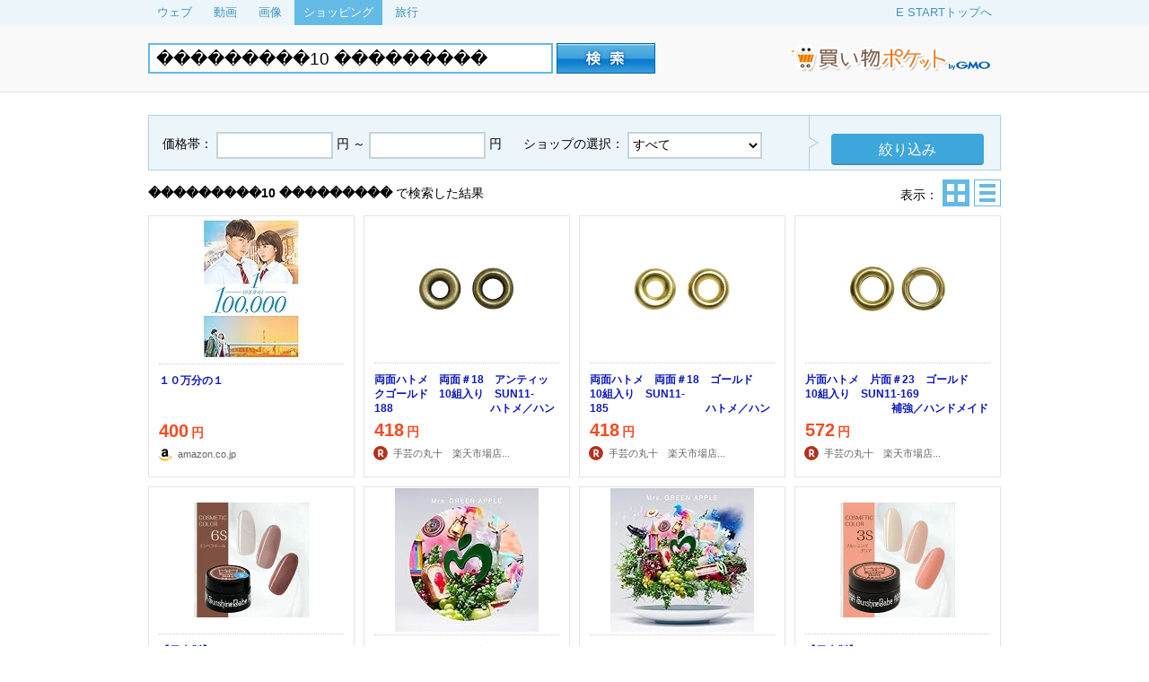

--- FILE ---
content_type: text/html; charset=UTF-8
request_url: https://start.jword.jp/shopping/search?act=goods&q=%EF%BF%BD%EF%BF%BD%EF%BF%BD%EF%BF%BD%EF%BF%BD%EF%BF%BD%EF%BF%BD%EF%BF%BD%EF%BF%BD10%20%EF%BF%BD%EF%BF%BD%EF%BF%BD%EF%BF%BD%EF%BF%BD%EF%BF%BD%EF%BF%BD%EF%BF%BD%EF%BF%BD
body_size: 11860
content:
<!DOCTYPE html>
<html lang="ja">
<head >
    <!-- Google Tag Manager -->
    <script>(function(w,d,s,l,i){w[l]=w[l]||[];w[l].push({'gtm.start':
    new Date().getTime(),event:'gtm.js'});var f=d.getElementsByTagName(s)[0],
    j=d.createElement(s),dl=l!='dataLayer'?'&l='+l:'';j.async=true;j.src=
    'https://www.googletagmanager.com/gtm.js?id='+i+dl;f.parentNode.insertBefore(j,f);
    })(window,document,'script','dataLayer','GTM-TZQTBC');</script>
    <!-- End Google Tag Manager -->
    <link rel="manifest" href="/manifest.json">
    <meta http-equiv="Content-Type" content="text/html; charset=utf-8"/>
    <meta name="viewport" content="width=device-width,initial-scale=1.0,minimum-scale=1.0,user-scalable=no">
    <meta charset="UTF-8"/>
    <meta name="copyright" content="Copyright&copy; GMO INSIGHT Inc. All Rights Reserved.">
    <meta name="author" content="GMO INSIGHT Inc.">
    <meta name="description" content="E START サーチ。ウェブ検索、ショッピング検索、画像検索、動画検索などの機能をご利用ください。"/>
    <meta name="keywords" content="インターネット,ウェブ,検索,サーチ,スタートページ,ホームページ,ニュース,人気サイト,よく見るサイト,デスクトップバー,GMO,start,e start,スタート,リンク,ショッピング,amazon,楽天市場,Yahoo!ショッピング"/>
    <meta name='impact-site-verification' value='713cb06e-9aaf-4c99-bfc1-5fc6322827a2'>
    <title>���������10 ��������� - E START検索</title>
        <link href="/_new/_css/jwsearch.css?ver=1769410148" rel="stylesheet" type="text/css"/>
    <link href="/_new/_css/shopping.css?ver=1769410148" rel="stylesheet" type="text/css"/>

    <link rel="preload" href="https://cdn-start.jword.jp/_img/favicon_sprite.png?20260120112844" as="image">
    <style>
    :root {
        --img-favicon-sprite: url("https://cdn-start.jword.jp/_img/favicon_sprite.png?20260120112844");
    }
    </style>
    <script src="https://one.adingo.jp/tag/estart/251cbe58-9d2f-483b-a8ad-715e312e9c35.js"></script>
    <script async src="https://pagead2.googlesyndication.com/pagead/js/adsbygoogle.js?client=ca-pub-5291470650388609"
        crossorigin="anonymous"></script>
</head>
<body>
<div id="search_tabs_area">
    <div class="search_tabs">
        <a href="https://jwsearch.jword.jp/search?act=web&q=%EF%BF%BD%EF%BF%BD%EF%BF%BD%EF%BF%BD%EF%BF%BD%EF%BF%BD%EF%BF%BD%EF%BF%BD%EF%BF%BD10+%EF%BF%BD%EF%BF%BD%EF%BF%BD%EF%BF%BD%EF%BF%BD%EF%BF%BD%EF%BF%BD%EF%BF%BD%EF%BF%BD&pvs=&inec=utf-8">ウェブ</a>
        <a href="/movie/search/?q=%EF%BF%BD%EF%BF%BD%EF%BF%BD%EF%BF%BD%EF%BF%BD%EF%BF%BD%EF%BF%BD%EF%BF%BD%EF%BF%BD10+%EF%BF%BD%EF%BF%BD%EF%BF%BD%EF%BF%BD%EF%BF%BD%EF%BF%BD%EF%BF%BD%EF%BF%BD%EF%BF%BD&pvs=&inec=utf-8">動画</a>
        <a href="https://jwsearch.jword.jp/search?act=image&q=%EF%BF%BD%EF%BF%BD%EF%BF%BD%EF%BF%BD%EF%BF%BD%EF%BF%BD%EF%BF%BD%EF%BF%BD%EF%BF%BD10+%EF%BF%BD%EF%BF%BD%EF%BF%BD%EF%BF%BD%EF%BF%BD%EF%BF%BD%EF%BF%BD%EF%BF%BD%EF%BF%BD&pvs=&inec=utf-8">画像</a>
        <span>ショッピング</span>
        <a href="/travel/search?act=travel&q=%EF%BF%BD%EF%BF%BD%EF%BF%BD%EF%BF%BD%EF%BF%BD%EF%BF%BD%EF%BF%BD%EF%BF%BD%EF%BF%BD10+%EF%BF%BD%EF%BF%BD%EF%BF%BD%EF%BF%BD%EF%BF%BD%EF%BF%BD%EF%BF%BD%EF%BF%BD%EF%BF%BD&pvs=&inec=utf-8">旅行</a>
        <a href="/" class="top_link">E STARTトップへ</a>
    </div>
</div>


<div id="search_form_wrapper">
    <div class="search_form">
        <form action="/shopping/search" onsubmit="return doSearch();" name="topsearchform">
            <table cellspacing="0" cellpadding="0" border="0" width="100%">
                <tr>
                    <td>
                        <input name="q" type="text" maxlength="2048" size="38" value="���������10 ���������"
                               autocomplete="off" id="jwdKeyword" class="input_box"/>
                        <input type="submit" value="検索" class="jwdSubmit"/>
                        <input type="hidden" id="search_type" value="0" name="search_type"/>
                        <input type="hidden" id="act" value="goods" name="act"/>
                        <input type="hidden" name="inec" value="utf-8"/>
                        <div id="search_suggest" class="cover"></div>
                        <input type="hidden" id="search_text2" name="search_text2"
                               value="���������10 ���������"/>
                        <a href="https://kaipoke.jp/?fr=estart " target="_blank"><img src="https://cdn-start.jword.jp/_new/_img/kaipoke.png?20260120112844"
                                                                                      style="border:none;vertical-align:middle;padding-left: 130px;width:24%"/></a>
                    </td>
                </tr>
            </table>

            <input type="hidden" name="pvs" value=""/>
        </form>
    </div>
</div>
<div class="shop_wrapper">

    <div class="search_narrow">
    <form method="get" action="/shopping/search" name="form1">
        <input type="hidden" name="act" value="goods"/>
        <input type="hidden" name="q" value="���������10 ���������"/>

        <div class="price_select">
            <span class="title">価格帯：</span>
            <input type="text" name="min_price" value="" id="min_price"/> 円 ～
            <input type="text" name="max_price" value="" id="max_price"/> 円
        </div>


        <div class="shop_select">
            <span class="title">ショップの選択：</span>
            <select name="shop" id="shop_selected" onchange="return formsubmit();" style="width:150px;">
                <option value="all"                     selected="selected"
                                    >すべて
                </option>
                <option value="aj"                 >Amazon.co.jp
                </option>
                <option value="ysj"                 >Yahoo!ショッピング
                </option>
                <option value="r"                 >楽天市場
                </option>
            </select>
        </div>
        <div class="submit_btn">
            <input type="submit" name="Submit" value="絞り込み"/>
        </div>

    </form>
    <script>
        function formsubmit() {
            document.form1.submit();
        }
    </script>

</div>
<!--search_narrow-->


    <div class="view_type">
        <p class="resultstats"><b>���������10 ���������</b>&nbsp;で検索した結果</p>
        <div class="view_type_btn">
            <span class="title">表示：</span>
            <a href="/shopping/search?q=%EF%BF%BD%EF%BF%BD%EF%BF%BD%EF%BF%BD%EF%BF%BD%EF%BF%BD%EF%BF%BD%EF%BF%BD%EF%BF%BD10+%EF%BF%BD%EF%BF%BD%EF%BF%BD%EF%BF%BD%EF%BF%BD%EF%BF%BD%EF%BF%BD%EF%BF%BD%EF%BF%BD&act=goods&layout=A&min_price=&max_price=&shop=all"
               class="view_catalog_active"></a>
            <a href="/shopping/search?q=%EF%BF%BD%EF%BF%BD%EF%BF%BD%EF%BF%BD%EF%BF%BD%EF%BF%BD%EF%BF%BD%EF%BF%BD%EF%BF%BD10+%EF%BF%BD%EF%BF%BD%EF%BF%BD%EF%BF%BD%EF%BF%BD%EF%BF%BD%EF%BF%BD%EF%BF%BD%EF%BF%BD&act=goods&layout=B&min_price=&max_price=&shop=all"
               class="view_list"></a>
        </div>
    </div>

    <div id="layout_A">
        <div id="results">
            <div class="result" id="result0">
    <a href="http://start-api.jword.jp/redirect.php?url=aHR0cHM6Ly93d3cuYW1hem9uLmNvLmpwL2RwL0IwOTNaOFhYTUw%2FdGFnPWp3b3JkMDItZWNhc3Npc3RiYXJwYy0yMiZsaW5rQ29kZT1vc2kmdGg9MSZwc2M9MQ%3D%3D&chsm=bee17ce502d4d72cc464b795faa225904bb12a84a59267bf4963ea5d3315fc64bf269c815082bac3de084bdd84c6c7b6d64a4c62cd4fe47067124c9b551c59fc" class="clk" target="_blank">

        <div class="image"><!-- <img src="https://m.media-amazon.com/images/I/41nhdkEHdKS._SL75_.jpg" border="0"/> -->
                            <img src="https://m.media-amazon.com/images/I/41nhdkEHdKS._SL160_.jpg" border="0"/>
            
        </div>

        <div class="detail">
            <div class="name">
                １０万分の１            </div>
            <div class="price"><span>400</span>円</div>
            <div class="aj">
                                                            amazon.co.jp
                                    
            </div>
        </div>

    </a>
</div>
<div class="result" id="result1">
    <a href="http://start-api.jword.jp/redirect.php?url=[base64]%3D&chsm=78ab2725f5c99d3fc9e589989f1868321a78594586d815300ab6fbc61611e26928f21c616b308f0faa78d033f4acac5a2d898257c6fd00cab08eacee2005a2e0" class="clk" target="_blank">

        <div class="image"><!-- <img src="https://thumbnail.image.rakuten.co.jp/@0_mall/maru--jyu/cabinet/03301454/08811676/08811677/imgrc0102474287.jpg?_ex=64x64" border="0"/> -->
                            <img src="https://thumbnail.image.rakuten.co.jp/@0_mall/maru--jyu/cabinet/03301454/08811676/08811677/imgrc0102474287.jpg?_ex=128x128" border="0"/>
            
        </div>

        <div class="detail">
            <div class="name">
                両面ハトメ　両面＃18　アンティックゴールド　10組入り　SUN11-188　　　　　　　　　ハトメ／ハンドメイド／手作り／手芸／【SUN商品】            </div>
            <div class="price"><span>418</span>円</div>
            <div class="r">
                                                                                        手芸の丸十　楽天市場店...
                                                            
            </div>
        </div>

    </a>
</div>
<div class="result" id="result2">
    <a href="http://start-api.jword.jp/redirect.php?url=[base64]%3D&chsm=ba79d3b334336333a3ecd595da95e81c94f07d41e24ef7b7ed6b19d83dffa8c90481572c49ac34c61b6dc8934ed3912077cee6fad5874300d1f6998bb60fa49b" class="clk" target="_blank">

        <div class="image"><!-- <img src="https://thumbnail.image.rakuten.co.jp/@0_mall/maru--jyu/cabinet/03301454/08811676/08811677/imgrc0102474290.jpg?_ex=64x64" border="0"/> -->
                            <img src="https://thumbnail.image.rakuten.co.jp/@0_mall/maru--jyu/cabinet/03301454/08811676/08811677/imgrc0102474290.jpg?_ex=128x128" border="0"/>
            
        </div>

        <div class="detail">
            <div class="name">
                両面ハトメ　両面＃18　ゴールド　10組入り　SUN11-185　　　　　　　　　ハトメ／ハンドメイド／手作り／手芸／【SUN商品】            </div>
            <div class="price"><span>418</span>円</div>
            <div class="r">
                                                                                        手芸の丸十　楽天市場店...
                                                            
            </div>
        </div>

    </a>
</div>
<div class="result" id="result3">
    <a href="http://start-api.jword.jp/redirect.php?url=[base64]%3D&chsm=8b46b916f7f50b3ba5a3953d5b986f1a124e95fcfdb4a9426172f73f7a3f267c52ce9b63965906554fa27384f54a5da09b08c578d7310e76443ffe16bda38ad9" class="clk" target="_blank">

        <div class="image"><!-- <img src="https://thumbnail.image.rakuten.co.jp/@0_mall/maru--jyu/cabinet/03301454/08811676/08811677/imgrc0102473267.jpg?_ex=64x64" border="0"/> -->
                            <img src="https://thumbnail.image.rakuten.co.jp/@0_mall/maru--jyu/cabinet/03301454/08811676/08811677/imgrc0102473267.jpg?_ex=128x128" border="0"/>
            
        </div>

        <div class="detail">
            <div class="name">
                片面ハトメ　片面＃23　ゴールド　10組入り　SUN11-169 　　　　　　　　補強／ハンドメイド／手作り／手芸／【SUN商品】            </div>
            <div class="price"><span>572</span>円</div>
            <div class="r">
                                                                                        手芸の丸十　楽天市場店...
                                                            
            </div>
        </div>

    </a>
</div>
<div class="result" id="result4">
    <a href="http://start-api.jword.jp/redirect.php?url=[base64]%3D%3D&chsm=2abed052ae3e3765d03cdcf9b662b49ee90e43421c90e10d4147c6efac7fafa5c71936a426c7294172714aa34b4ba1e178da45bb6d7bea640512384f646594a1" class="clk" target="_blank">

        <div class="image"><!-- <img src="https://thumbnail.image.rakuten.co.jp/@0_mall/sunshinebabe/cabinet/gelnail/cc/sb_gel-6s_27.jpg?_ex=64x64" border="0"/> -->
                            <img src="https://thumbnail.image.rakuten.co.jp/@0_mall/sunshinebabe/cabinet/gelnail/cc/sb_gel-6s_27.jpg?_ex=128x128" border="0"/>
            
        </div>

        <div class="detail">
            <div class="name">
                【日本製】SunshineBabe コスメティックカラー　　[ 6S エンペラドール 2.7g ] プロの方にも愛用される、シアーカラーのジェルネイル。　　　　　　　　【拭き取り不要】LED 10秒／UV(36W) 30秒対応。            </div>
            <div class="price"><span>1,613</span>円</div>
            <div class="r">
                                                                                        ネイルショップ GG...
                                                            
            </div>
        </div>

    </a>
</div>
<div class="result" id="result5">
    <a href="http://start-api.jword.jp/redirect.php?url=aHR0cHM6Ly93d3cuYW1hem9uLmNvLmpwL2RwL0IwRFdYU1A1TFM%2FdGFnPWp3b3JkMDItZWNhc3Npc3RiYXJwYy0yMiZsaW5rQ29kZT1vc2kmdGg9MSZwc2M9MQ%3D%3D&chsm=3709951ec3e2720f7240942343df843be4193a0d8d3e1ac60cafa120ea13e19b4ed2c49f087cad78e322d0c693b91c6502a71840d27043f1001c3ede65e51981" class="clk" target="_blank">

        <div class="image"><!-- <img src="https://m.media-amazon.com/images/I/51cfdPqNqbL._SL75_.jpg" border="0"/> -->
                            <img src="https://m.media-amazon.com/images/I/51cfdPqNqbL._SL160_.jpg" border="0"/>
            
        </div>

        <div class="detail">
            <div class="name">
                10 (MAGICAL PRICE盤)            </div>
            <div class="price"><span>1,980</span>円</div>
            <div class="aj">
                                                                                        Amazon.co.jp
                                                            
            </div>
        </div>

    </a>
</div>
<div class="result" id="result6">
    <a href="http://start-api.jword.jp/redirect.php?url=aHR0cHM6Ly93d3cuYW1hem9uLmNvLmpwL2RwL0IwRkc2V0RDWlA%2FdGFnPWp3b3JkMDItZWNhc3Npc3RiYXJwYy0yMiZsaW5rQ29kZT1vc2kmdGg9MSZwc2M9MQ%3D%3D&chsm=ecb5e93e778d7a2a5fb93c69bdd420ddde5a0480b1dd71fbe7b62760e91e1b95fc5ffe2ae6c838a8c8d9626294155a73dbdef79504a48c75a54ca7770a0ac9fa" class="clk" target="_blank">

        <div class="image"><!-- <img src="https://m.media-amazon.com/images/I/51Lz5L1BRNL._SL75_.jpg" border="0"/> -->
                            <img src="https://m.media-amazon.com/images/I/51Lz5L1BRNL._SL160_.jpg" border="0"/>
            
        </div>

        <div class="detail">
            <div class="name">
                10            </div>
            <div class="price"><span>2,200</span>円</div>
            <div class="aj">
                                                            amazon.co.jp
                                    
            </div>
        </div>

    </a>
</div>
<div class="result" id="result7">
    <a href="http://start-api.jword.jp/redirect.php?url=[base64]%3D%3D&chsm=cb26e0b97acc62a9806adaff51484d7cff5f0db3a108421b2a512aeaacef5cb66afcdf9d065910e364045e34f9cd53a408b53d7a3d2c2b3ea87d793b230e526c" class="clk" target="_blank">

        <div class="image"><!-- <img src="https://thumbnail.image.rakuten.co.jp/@0_mall/sunshinebabe/cabinet/gelnail/cc/sb_gel-3s.jpg?_ex=64x64" border="0"/> -->
                            <img src="https://thumbnail.image.rakuten.co.jp/@0_mall/sunshinebabe/cabinet/gelnail/cc/sb_gel-3s.jpg?_ex=128x128" border="0"/>
            
        </div>

        <div class="detail">
            <div class="name">
                【日本製】SunshineBabe コスメティックカラー　　[ 3S ブルーミングダリア 4g ] プロの方にも愛用される、シアーカラーのジェルネイル。　　　　　　　　【拭き取り不要】LED 10秒／UV(36W) 30秒対応。            </div>
            <div class="price"><span>2,200</span>円</div>
            <div class="r">
                                                                                        ネイルショップ GG...
                                                            
            </div>
        </div>

    </a>
</div>
<div class="result" id="result8">
    <a href="http://start-api.jword.jp/redirect.php?url=[base64]%3D&chsm=a6e0ec1472608eb5b37709d4080274866ffeaa1c345f985a491992203c289fe03dae21b09fe0ba55b16925aeaeb4bd11206d0b3087c938fc949b3e16c070ccca" class="clk" target="_blank">

        <div class="image"><!-- <img src="https://thumbnail.image.rakuten.co.jp/@0_mall/kyoto-foryou/cabinet/biiino/item/main-image/20251214144542_1.jpg?_ex=64x64" border="0"/> -->
                            <img src="https://thumbnail.image.rakuten.co.jp/@0_mall/kyoto-foryou/cabinet/biiino/item/main-image/20251214144542_1.jpg?_ex=128x128" border="0"/>
            
        </div>

        <div class="detail">
            <div class="name">
                【コストコ】花王ハミング フレア サボンデサボンの香り 2800ml 超特大　柔軟剤　　　　　　　　　詰替 つめかえ用　ホワイト FLAIR Savon ダイヤモンドアロマ製法 衣料用 洗たく 63238            </div>
            <div class="price"><span>2,300</span>円</div>
            <div class="r">
                                                                                        業務用消耗品通販ショップものやす...
                                                            
            </div>
        </div>

    </a>
</div>
<div class="result" id="result9">
    <a href="http://start-api.jword.jp/redirect.php?url=[base64]%3D%3D&chsm=e49a21cf3b666344fd2d6506a9d624f975cfa5bd23e8eea5f605e35a399310e68ee58f131342738ff3bc7ade6f50eac0ed8cb9fc8bed606b618fb012697c26f2" class="clk" target="_blank">

        <div class="image"><!-- <img src="https://thumbnail.image.rakuten.co.jp/@0_mall/bfl-fine/cabinet/a4987824/080-011-000.jpg?_ex=64x64" border="0"/> -->
                            <img src="https://thumbnail.image.rakuten.co.jp/@0_mall/bfl-fine/cabinet/a4987824/080-011-000.jpg?_ex=128x128" border="0"/>
            
        </div>

        <div class="detail">
            <div class="name">
                リンナイ　串焼　汁受皿 　RGK-62D用　　　　　　　　　品番：080-011-000            </div>
            <div class="price"><span>2,567</span>円</div>
            <div class="r">
                                                                                        ベストフォーライフ Fine...
                                                            
            </div>
        </div>

    </a>
</div>
<div class="result" id="result10">
    <a href="http://start-api.jword.jp/redirect.php?url=aHR0cHM6Ly93d3cuYW1hem9uLmNvLmpwL2RwL0IwRFdYUzhLSjc%2FdGFnPWp3b3JkMDItZWNhc3Npc3RiYXJwYy0yMiZsaW5rQ29kZT1vc2kmdGg9MSZwc2M9MQ%3D%3D&chsm=86a36ae49b7c5a4844d5a67d728cf4327b6489dbaa1a9c0cca40c321352d5d98619b9bd37f1f5371c6952ce7b4681f25de338e14aefb148be102c5e2c61f3afc" class="clk" target="_blank">

        <div class="image"><!-- <img src="https://m.media-amazon.com/images/I/61EHLB7zYLL._SL75_.jpg" border="0"/> -->
                            <img src="https://m.media-amazon.com/images/I/61EHLB7zYLL._SL160_.jpg" border="0"/>
            
        </div>

        <div class="detail">
            <div class="name">
                【Amazon.co.jp限定】10 (通常盤)(特典:アクリルコースター付)            </div>
            <div class="price"><span>2,711</span>円</div>
            <div class="aj">
                                                                                        ﻿Amazonアウトレット...
                                                            
            </div>
        </div>

    </a>
</div>
<div class="result" id="result11">
    <a href="http://start-api.jword.jp/redirect.php?url=aHR0cHM6Ly93d3cuYW1hem9uLmNvLmpwL2RwL0IwRFdYWUpGWFo%2FdGFnPWp3b3JkMDItZWNhc3Npc3RiYXJwYy0yMiZsaW5rQ29kZT1vc2kmdGg9MSZwc2M9MQ%3D%3D&chsm=bded93e37f9bc28465b3977e963b1e841118191c9bfddac5d5e5de61f254f52618b8d982e55b7c87bec082cdfbea1013030ffceaa03ebdeeacd873f764311e48" class="clk" target="_blank">

        <div class="image"><!-- <img src="https://m.media-amazon.com/images/I/61EHLB7zYLL._SL75_.jpg" border="0"/> -->
                            <img src="https://m.media-amazon.com/images/I/61EHLB7zYLL._SL160_.jpg" border="0"/>
            
        </div>

        <div class="detail">
            <div class="name">
                10 (通常盤)            </div>
            <div class="price"><span>3,000</span>円</div>
            <div class="aj">
                                                                                        Amazon.co.jp
                                                            
            </div>
        </div>

    </a>
</div>
<div class="result" id="result12">
    <a href="http://start-api.jword.jp/redirect.php?url=aHR0cHM6Ly93d3cuYW1hem9uLmNvLmpwL2RwL0IwRFdYV1RHQjg%2FdGFnPWp3b3JkMDItZWNhc3Npc3RiYXJwYy0yMiZsaW5rQ29kZT1vc2kmdGg9MSZwc2M9MQ%3D%3D&chsm=1e12771b523ed875d731ca524669a00ad7d64ed842adc9339079326e7c96ee8541caaa9112df2431fcc2668951bebb50683d6b2fd5cc4460e5623b90c6446b65" class="clk" target="_blank">

        <div class="image"><!-- <img src="https://m.media-amazon.com/images/I/61EHLB7zYLL._SL75_.jpg" border="0"/> -->
                            <img src="https://m.media-amazon.com/images/I/61EHLB7zYLL._SL160_.jpg" border="0"/>
            
        </div>

        <div class="detail">
            <div class="name">
                10 (初回限定盤)(DVD付)            </div>
            <div class="price"><span>3,129</span>円</div>
            <div class="aj">
                                                                                        Amazon.co.jp
                                                            
            </div>
        </div>

    </a>
</div>
<div class="result" id="result13">
    <a href="http://start-api.jword.jp/redirect.php?url=aHR0cHM6Ly93d3cuYW1hem9uLmNvLmpwL2RwL0IwRFdYUzY4M0s%2FdGFnPWp3b3JkMDItZWNhc3Npc3RiYXJwYy0yMiZsaW5rQ29kZT1vc2kmdGg9MSZwc2M9MQ%3D%3D&chsm=161fdcf620ea5a0920a5c55ce676c7c84129d12aae68b3698cb500f1e91217c78f6df77bb956372edc0354d961f58df19cc5add95e36a880510fc834ba9a008d" class="clk" target="_blank">

        <div class="image"><!-- <img src="https://m.media-amazon.com/images/I/61EHLB7zYLL._SL75_.jpg" border="0"/> -->
                            <img src="https://m.media-amazon.com/images/I/61EHLB7zYLL._SL160_.jpg" border="0"/>
            
        </div>

        <div class="detail">
            <div class="name">
                10 (初回限定盤)(Blu-Ray付)            </div>
            <div class="price"><span>3,380</span>円</div>
            <div class="aj">
                                                                                        Amazon.co.jp
                                                            
            </div>
        </div>

    </a>
</div>
<div class="result" id="result14">
    <a href="http://start-api.jword.jp/redirect.php?url=[base64]%3D&chsm=8730664efda6f1648c62198421988399e67b14a03f4af076ef84aad8a67e655338bdb1e5798cac2c58bf2938ec6a9e2f66d6ae5bcf87244a908dbca4e234c167" class="clk" target="_blank">

        <div class="image"><!-- <img src="https://thumbnail.image.rakuten.co.jp/@0_mall/kyoto-foryou/cabinet/biiino/item/main-image/20251214145346_1.jpg?_ex=64x64" border="0"/> -->
                            <img src="https://thumbnail.image.rakuten.co.jp/@0_mall/kyoto-foryou/cabinet/biiino/item/main-image/20251214145346_1.jpg?_ex=128x128" border="0"/>
            
        </div>

        <div class="detail">
            <div class="name">
                【3個】花王ハミング フレア サボンデサボンの香り 2800ml 　280回　超特大　柔軟剤　　　　　　　　　詰替 つめかえ用　ホワイト FLAIR Savon ダイヤモンドアロマ製法 衣料用 洗たく 63238            </div>
            <div class="price"><span>5,380</span>円</div>
            <div class="r">
                                                                                        業務用消耗品通販ショップものやす...
                                                            
            </div>
        </div>

    </a>
</div>
<div class="result" id="result15">
    <a href="http://start-api.jword.jp/redirect.php?url=[base64]&chsm=dc9b7d5ff2c40f54d655d306ee4d8bd8ac2d7ba4ce4f0bd0428b2f1f3a33a3f9f5203c7ed2dd2fd7564a3db2893112d6c9c9fb15a46bf636be94dbb342c82cac" class="clk" target="_blank">

        <div class="image"><!-- <img src="https://thumbnail.image.rakuten.co.jp/@0_mall/dagasi/cabinet/06425981/imgrc0090997357.jpg?_ex=64x64" border="0"/> -->
                            <img src="https://thumbnail.image.rakuten.co.jp/@0_mall/dagasi/cabinet/06425981/imgrc0090997357.jpg?_ex=128x128" border="0"/>
            
        </div>

        <div class="detail">
            <div class="name">
                【送料無料】ギンビス［箱入り］たべっ子水族館 50g（10個×6入）　　　　　　　　　｛お菓子　おやつ　幼稚園　保育園　こども園　小学校　運動会　景品ビスケット　クッキー｝            </div>
            <div class="price"><span>8,900</span>円</div>
            <div class="r">
                                                                                        駄菓子ワールド...
                                                            
            </div>
        </div>

    </a>
</div>
<div class="result" id="result16">
    <a href="http://start-api.jword.jp/redirect.php?url=[base64]%3D&chsm=ad38b7a50f8fbb528102955e5de6e1e54f2d327e0e6cd337c343c297eab4c1c0ccbe4de3395455261912a8c8748cdd452ba51088c824f51d7d4cc7f5140451d5" class="clk" target="_blank">

        <div class="image"><!-- <img src="https://thumbnail.image.rakuten.co.jp/@0_mall/daiyu8/cabinet/images111/4972910406783_1.jpg?_ex=64x64" border="0"/> -->
                            <img src="https://thumbnail.image.rakuten.co.jp/@0_mall/daiyu8/cabinet/images111/4972910406783_1.jpg?_ex=128x128" border="0"/>
            
        </div>

        <div class="detail">
            <div class="name">
                カンペハピオ ペンキ 塗料 油性 つやあり シリコン樹脂 多用途 超速乾 さび止め剤入り トップガード 白 7L 油性塗料 　　　　　　　　            </div>
            <div class="price"><span>11,207</span>円</div>
            <div class="r">
                                                                                        ダイユーエイト楽天市場店...
                                                            
            </div>
        </div>

    </a>
</div>
<br clear="all">
<div class="ads_area">
    <div class="ss">
                                            <script src="https://extsearch.yahoo.co.jp/js/rusk.min.js" charset="utf-8"></script>
            <script type="text/javascript">
                YAHOO.JP.srch.rusk.onLoad(function (rusk) {
                    rusk.setParams({
                        cookieName: 'yahoo_ss',
                                                setUrl: 'https://extsearch.yahoo.co.jp/rusk?j=[base64]&via=proxy&s=1&init=1&nyj=1',
                                                                        });
                });
            </script>
            </div>
</div>
        </div>
    </div>


</div>
<div id="search_form_wrapper" class="topborder">
    <div class="search_form">
        <form action="/shopping/search">
            <table cellspacing="0" cellpadding="0" width="100%">
                <tr>
                    <td align="center" nowrap>
                        <input name="q" type="text" maxlength="2048" value="���������10 ���������"
                               class="input_box"/>
                        <input type="submit" value="検索" class="jwdSubmit"/>
                        <input type="hidden" id="act" value="goods" name="act"/>
                        <input type="hidden" name="pvs" value=""/>
                    </td>
                </tr>
            </table>
        </form>
    </div>
</div>

<div class="search_footer">
    <p><a
            href="https://www.gmo-insight.jp/agreement">利用規約</a>｜<a
            href="https://www.gmo-insight.jp/privacy">プライバシーポリシー</a>｜<a
            href="https://www.gmo-insight.jp/exemption">免責事項</a>｜<a
            href="/help/">ヘルプ/お問合せ</a>
    </p>
    <div id="footer_copy">Copyright &copy; 2026 <a
            href="https://www.gmo-insight.jp/">GMO INSIGHT Inc.</a> All Rights Reserved.
    </div>
    <script src="https://sdk.push.estart.jp/sdk/estart-push-sdk.js" async=""></script>
<script>
    var EstartPush = window.EstartPush || [];
    EstartPush.push(function () {
        try {
            
            function isDelayPopupEnabled() {
                return window.navigator.userAgent.indexOf(' Edg/') !== -1;
            }

            
            function isFirstVisitTimeElapsed() {
                try {
                    
                    var FIRST_VISIT_DATE_KEY = 'EstartPush:firstVisitDate';
                    
                    var DELAY_HOURS = 24;

                    var firstVisitDate;
                    var firstVisitDateString = localStorage.getItem(FIRST_VISIT_DATE_KEY);
                    if (!firstVisitDateString) {
                        firstVisitDate = new Date();
                        localStorage.setItem(FIRST_VISIT_DATE_KEY, firstVisitDate.toISOString())
                    } else {
                        firstVisitDate = new Date(firstVisitDateString);
                    }
                    var elapsedTime = (new Date().getTime() - firstVisitDate.getTime()) / 1000;

                    return elapsedTime > DELAY_HOURS * 3600;
                } catch (ignore) {
                }
                
                return true;
            }
            
            if (!isDelayPopupEnabled() || isFirstVisitTimeElapsed()) {
                
                EstartPush.init({
                    appId: "CGCzqus6DM8T8qu68cqO6B2A9dPdRFltmTtLHMxXyWumcgJkvMfXcVDODwNL"
                });
            }
        } catch (ignore) {
            
            
        }
    });
</script>
</div>
<script type="text/javascript" src="https://cdn-start.jword.jp/_js/jquery-3.7.1.min.js?20260120112844"></script>

<script type="text/javascript">
    <!--

    var suggest_clear = null;

    $(document).ready(function () {
        $('#min_price').keydown(function (e) {
            var code = (e.keyCode ? e.keyCode : e.which);
            if (code == 13) {
                document.form1.submit();
            }
        });
        $('#max_price').keydown(function (e) {
            var code = (e.keyCode ? e.keyCode : e.which);
            if (code == 13) {
                document.form1.submit();
            }
        });
        $('#jwdKeyword').keydown(function (e) {
            var code = (e.keyCode ? e.keyCode : e.which);
            if (code == 13) {
                $results = $("#search_suggest_ul");
                var $currentResult = getCurrentResult();
                if ($currentResult) {
                    var val = $currentResult.find('#jwd_direct_access').text();
                    if (val.length > 0) {
                        $("#jwdKeyword").val(val);
                        $("#search_type").val(1);
                    } else {
                        val = $currentResult.find('.no_jwd_direct_access').text();
                        if ($currentResult) {
                            if (val.length > 0) {
                                $("#jwdKeyword").val(val);
                            }
                        }
                        $("#search_type").val(0);
                    }
                }
                //document.searchform.submit();
            }
        });
        $("#jwdKeyword").keyup(function (e) {

            var code = (e.keyCode ? e.keyCode : e.which);

            if (code == 38) {// Page Up
                prevResult();
            } else if (code == 40) { // Page Down
                nextResult();
            } else if (code == 9 || code == 37 || code == 39) {

            } else if (code == 27) {
                document.getElementById('search_suggest').style.display = 'none';
            } else {
                switch_search_suggest();
            }
        });

        $("#jwdKeyword").blur(function () {
            suggest_clear = setTimeout(function () {
                document.getElementById('search_suggest').style.display = 'none';
            }, 250);
        });


    });


    function getCurrentResult() {
        $results = $("#search_suggest_ul");

        var $currentResult = $results.children('li.' + "search_suggest_selected");

        if (!$currentResult.length) {
            $currentResult = false;
            //$('#search_text').val($('#search_text2').val());
        }

        return $currentResult;

    }

    function selectCurrentResult() {
        $results = $("#search_suggest_ul");
        var $currentResult = getCurrentResult();
        if (!$currentResult) {
            $("#jwdKeyword").val($("#search_text2").val());
            return;
        }
        var val = $currentResult.find('#jwd_direct_access').text();
        if (val.length > 0) {
            $("#search_type").val(1);
            $("#jwdKeyword").val(val);
        } else {
            val = $currentResult.find('.no_jwd_direct_access').text();
            if ($currentResult) {
                if (val.length > 0) {
                    $("#search_type").val(0);
                    $("#jwdKeyword").val(val);
                }
            }
        }

        /*
         * var redirUrl = $currentResult.find('#jwd_direct_access').text();
         * if(redirUrl.length > 0) { window.location.href = redirUrl; return; }
         * 
         * if ($currentResult) { $input.val($currentResult.text()); clearTab(5); if
         * (options.onSelect){ options.onSelect.apply($input[0]); } }
         */
    }

    function nextResult() {
        $results = $("#search_suggest_ul");
        // if(!$results) return;

        $currentResult = getCurrentResult();

        if ($currentResult) {
            $currentResult.removeClass("search_suggest_selected").next().addClass(
                "search_suggest_selected");
        } else {
            //$('#search_text').val($('#search_text2').val());
            $results.children('li:first-child').addClass("search_suggest_selected");
        }
        selectCurrentResult();
    }

    function prevResult() {
        $results = $("#search_suggest_ul");
        // if(!$results) return;
        $currentResult = getCurrentResult();

        if ($currentResult) {
            $currentResult.removeClass("search_suggest_selected").prev().addClass(
                "search_suggest_selected");
        } else {
            //$('#jwdKeyword').val($('#search_text2').val());
            $results.children('li:last').addClass("search_suggest_selected");
        }
        selectCurrentResult();
    }

    function switch_search_suggest() {

        if ((document.getElementById('jwdKeyword'))
            && (document.getElementById('search_suggest'))) {
            var text = document.getElementById('jwdKeyword');
            var suggest = document.getElementById('search_suggest');
            if ((text.value.length > 0)) {

                $.get("/_js/suggest/suggest_api.php?q="
                    + encodeURIComponent(text.value), function (data) {
                    if (data) {
                        var test = parseTxt(data);
                        if (test) {
                            $('#search_suggest').empty().append(test);
                            $('#search_text2').val($('#jwdKeyword').val());

                            $("#search_suggest_ul").children('li')
                                .mouseover(
                                    function () {
                                        $("#search_suggest_ul").children(
                                            'li').removeClass(
                                            "search_suggest_selected");
                                        $(this).addClass(
                                            "search_suggest_selected");
                                    }).click(function (e) {
                                selectCurrentResult();

                            });
                            $("#search_suggest_ul li a").click(function (e) {
                                e.preventDefault();
                                selectCurrentResult();
                                if ($('#search_type').val() == "1") {
                                    location.href = "/_js/search2.php?name=jwsearch&url=" + encodeURIComponent("http://search.jword.jp/cns.dll?type=sb&fm=93&lang=utf8&partner=AP&agent=&bypass=2&name=" + ($('#jwdKeyword').val()) + "&tblattr=1");
                                } else {
                                    document.topsearchform.submit();
                                }
                            })

                            suggest.style.display = 'block';
                        } else {
                            suggest.style.display = 'none';
                        }
                    } else {
                        suggest.style.display = 'none';
                    }
                });

            } else {
                suggest.style.display = 'none';
            }
        }
    }

    function set_suggest_invisible() {
        var suggest = document.getElementById('search_suggest');
        suggest.style.display = 'none';
    }

    function parseTxt(txt) {
        var spliter = '\n';
        var items = [];
        var temp = "";
        var tokens = txt.split(spliter);
        var arr = new Array();
        $("#search_type").val(0);
        var search_target = 'jword';
        temp += "<ul id=\"search_suggest_ul\" style=\"padding:0px;margin:0;\">";
        for (var i = 0; i < tokens.length; i++) {
            var token = tokens[i];
            var jwdTokens = null;
            if (token.charAt(0) == '\t') {
                jwdTokens = token.split('\t');
                token = jwdTokens[1];
            }
            token = $.trim(token);
            if (token) {
                if (jwdTokens == null) {
                    arr.push(token);
                } else {

                    var url = "q=" + encodeURIComponent(jwdTokens[4])
                        + "&SearchTab=" + search_target + "&Submit=direct";
                    temp += "<li ><a href=\"/search?" + url
                        + "\" id=\"search_suggest_jword\">";// onclick=\"return
                    // initialsdidrect('"+
                    // jwdTokens[4]
                    // +
                    // "');\"
                    temp += '<span class="jword_hit_icon color">HIT</span>';
                    temp += '<strong class="jword_word" >' + token + '</strong>';
                    if (jwdTokens[2].length > 41) {
                        temp += '<span class="jword_desc">'
                            + jwdTokens[2].slice(0, 40) + '...';
                    } else {
                        temp += '<span class="jword_desc">' + jwdTokens[2];
                    }
                    temp += '</span></a><span id="jwd_direct_access" style="display:none;">'
                        + jwdTokens[4] + '</span></li>';
                }
            }
        }

        for (var i = 0; i < arr.length; i++) {
            var url = "q=" + encodeURIComponent(arr[i]) + "&SearchTab="
                + search_target;
            temp += "<li><a href=\"/search?"
                + url
                + "\" >"
                + arr[i]
                + '</a><span class="no_jwd_direct_access" style="display:none;">'
                + arr[i] + '</span></li>';

        }

        temp += "</ul>";
        return temp;
    }

    function initialsdidrect(parameter) {
        $("#search_type").val(1);
        $("#jwdKeyword").val(parameter);
        document.topsearchform.submit();
    }

    function initials(parameter) {
        $("#search_type").val(0);
        $("#jwdKeyword").val(parameter);
        document.topsearchform.submit();
    }

    function doSearch() {

        if (document.getElementById('jwdKeyword').value == "") {
            return false;
        } else {
            if ($('#search_type').val() == "1") {
                location.href = "/_js/search2.php?name=jwsearch&url=" + encodeURIComponent("http://search.jword.jp/cns.dll?type=sb&fm=93&lang=utf8&partner=AP&agent=&bypass=2&name=" + ($('#jwdKeyword').val()) + "&tblattr=1");
                return false;
            }
            return true;
        }

    }


    function sendactivelog() {
        var rd_url = 'https://rd.jword.jp/searchbar/uu/v=1&uid=8q8lwNjnTRY6jMmrOQrkbNip0IXZTUg8&page=startpageactivelog&a=&b=&c=&d=&e=&f=&t=1769410148';
        var rd_img = new Image();
        rd_img.src = rd_url;
    }

    if (document.addEventListener) {
        document.addEventListener('mousedown', sendactivelog, false);
    } else if (document.attachEvent) {
        document.attachEvent('onmousedown', sendactivelog);
    }
    -->
</script>
</body>
</html>


--- FILE ---
content_type: text/html; charset=utf-8
request_url: https://www.google.com/recaptcha/api2/aframe
body_size: 267
content:
<!DOCTYPE HTML><html><head><meta http-equiv="content-type" content="text/html; charset=UTF-8"></head><body><script nonce="CWuGGDZgagjvGC-yPNwJcg">/** Anti-fraud and anti-abuse applications only. See google.com/recaptcha */ try{var clients={'sodar':'https://pagead2.googlesyndication.com/pagead/sodar?'};window.addEventListener("message",function(a){try{if(a.source===window.parent){var b=JSON.parse(a.data);var c=clients[b['id']];if(c){var d=document.createElement('img');d.src=c+b['params']+'&rc='+(localStorage.getItem("rc::a")?sessionStorage.getItem("rc::b"):"");window.document.body.appendChild(d);sessionStorage.setItem("rc::e",parseInt(sessionStorage.getItem("rc::e")||0)+1);localStorage.setItem("rc::h",'1769410154614');}}}catch(b){}});window.parent.postMessage("_grecaptcha_ready", "*");}catch(b){}</script></body></html>

--- FILE ---
content_type: text/css
request_url: https://start.jword.jp/_new/_css/jwsearch.css?ver=1769410148
body_size: 4612
content:
@charset "UTF-8";


/***********************************************************************************
  reset
***********************************************************************************/
body, div, p, form, fieldset, input, textarea, select, option, dl, dt, dd, ul, ol, li, h1, h2, h3, h4, h5, h6, table, th, td {
	margin: 0;
	padding: 0;
}

body {
	font-size: 14px;
	color: #000000;
	font-family: arial,sans-serif;
	/*font-family: "メイリオ", "Meiryo", "Osaka", "ヒラギノ角ゴ Pro W3", "Hiragino Kaku Gothic Pro", "Verdana", "ＭＳ Ｐゴシック", sans-serif;*/
}

h1, h2, h3, h4, h5, h6 {
	font-style: normal;
	font-weight: normal;
}
table, th, td, img {
	border: 0;
}

table {
	border-collapse: collapse;
}

caption, th {
	text-align: left;
	font-weight: normal;
}

dl, ul, ol {
	list-style: none;
	list-style-position: outside;
}

form {
	display: inline;
}

img, input {
	vertical-align: middle;
}

a {
	text-decoration:none;
	color:#0E1BBB;
	outline: none;
}
a:hover{
	color:#CC3434;
	text-decoration:none;
}
.clear {
	clear: both;
	display: block;
	overflow: hidden;
	height:0;
}
.cf:before,
.cf:after {
    content: " ";
    display: table;
}

.cf:after {
    clear: both;
}

.cf {
    *zoom: 1;
}

/***********************************************************************************
  top
***********************************************************************************/
#main_contents {
    border-top:none !important;
    width: 100%;
    min-width: 1000px;
    position: relative;
	font-family: "メイリオ", "Meiryo", "Osaka", "ヒラギノ角ゴ Pro W3", "Hiragino Kaku Gothic Pro", "Verdana", "ＭＳ Ｐゴシック", sans-serif;
    height: auto !important;
}
.posiCenter {
    text-align: center;
}
.shopping_home{
	margin-top:150px;
}
.shopping_form{
	width:645px;
	margin:30px auto 100px auto;
	position:relative;
	color:#565656;
}
.shopping_form .search_category {
	margin-bottom:5px;
	height:1em;
	line-height:1em;
}
.shopping_form .search_category strong{
color: #07B2E7;
}
.shopping_form .search_category span:hover{
	text-decoration:underline;
	cursor:pointer;
}
.shopping_form input#search_text {
	width:520px;
	height: 35px;
	line-height: 35px;
	padding: 0 0 0 33px;
	font-size: 16px;
	border-radius: 3px;
	-webkit-border-radius: 3px;
	-moz-border-radius: 3px;
	border: 1px #c7c7c7 solid;
	box-shadow: inset 0px 1px 2px rgba(0,0,0,0.1);
	background: #ffffff url(/_img/icon_search.gif) no-repeat 8px 8px;
	font-family: "メイリオ", "Meiryo", "Osaka", "ヒラギノ角ゴ Pro W3", "Hiragino Kaku Gothic Pro", "Verdana", "ＭＳ Ｐゴシック", sans-serif;
	float: left;
}
.shopping_form #search_suggest {
	width:553px;
	position: absolute;
	left:0 !important;
	z-index: 3;
	font-family: "メイリオ", "Meiryo", "Osaka", "ヒラギノ角ゴ Pro W3", "Hiragino Kaku Gothic Pro", "Verdana", "ＭＳ Ｐゴシック", sans-serif;
	top:57px;
}
.shopping_form input#shopping_button {
	width: 78px;
	height: 37px;
	line-height: 37px;
	font-size: 16px;
	border-radius: 3px;
	cursor: pointer;
	text-align: center;
	font-family: "メイリオ", "Meiryo", "Osaka", "ヒラギノ角ゴ Pro W3", "Hiragino Kaku Gothic Pro", "Verdana", "ＭＳ Ｐゴシック", sans-serif;
	float: right;
	background: #07b2e7;
	color:#ffffff;
	border: 1px #07b2e7 solid;
	text-decoration: none;
}
.shopping_form #shopping_button:hover {
	opacity: 0.7;
}
.shopping_home #footer{
	color:#aeaeae!important;
	margin:0px;
}
.shopping_home #footer a{
	color:#aeaeae!important;
}
.shopping_home #footer a:hover{
	text-decoration:underline;
}
.shopping_home #footer .copyrights {
    padding: 10px 20px 10px 0px;
    font-size: 12px;
    line-height: 1.7;
    text-align: center;
}


/***********************************************************************************
  main
***********************************************************************************/
.wrapper {
	width: 950px;
	margin: 0 auto;
}
.contents {
	position:relative;
	padding-top:15px;
	margin-bottom:20px;
}
.left_column{
	width:580px;
	float:left;
}
.right_column{
	width:300px;
	float:right;
}


/***********************************************************************************
  search_form
***********************************************************************************/
#search_tabs_area {
	width:100%;
	background-color: #ecf5fa;
	font-size:13px;
}
.search_tabs {
	width:950px;
	margin: 0 auto ;
	background-color: #ecf5fa;
	position:relative;
}
.search_tabs a {
	color: #4094c0;
}
.search_tabs a , .search_tabs span {
	padding:5px 10px;
	display: inline-block;
}
.search_tabs span , .search_tabs a:hover {
	color: #ffffff;
	background-color: #63bae5;
}
.search_tabs .top_link{
	position:absolute;
	top:0px;
	right:0px;
	}
#search_form_wrapper {
	margin: 0 0 15px 0;
	padding: 5px 0px;
	background-color: #f9f9f9;
	border-bottom: 1px #e3e3e3 solid;
}
.topborder{
	border-top: 1px #e3e3e3 solid;
}
	
.search_form{
	width:950px;
	position:relative;
	padding: 15px 0;
	margin:0 auto;
}
.search_form .input_box {
	background-color: #FFF;
	border: 2px solid #63BAE5;
	width: 440px;
	height: 30px;
	padding-left: 7px;
	font-size: 19px;
	line-height: 28px;
}
.search_form select{
	background-color: #FFF;
	border: 2px solid #63BAE5;
	height: 34px;
	padding-left: 7px;
	font-size: 19px;
	line-height: 34px;
	vertical-align: middle;
}
.jwdSubmit{
	width: 110px;
	height: 34px;
	text-indent: -9999px;
	overflow: hidden;
	border: medium none;
	background: url("/_img/jwd_search_button.jpg") no-repeat scroll left center transparent;
	vertical-align: middle;
	cursor: pointer;
	margin-right:15px;
}

/* suggest */
#search_suggest {
	width: 450px;
	position: absolute;
	left: 0px;
	z-index: 3;
	top: 47px;
}

#search_suggest_jword {
	padding: 5px 15px 5px 15px;
	color: #4f4155;
	border-bottom: 1px #d2d2d2 solid;
	display: block;
}

#search_suggest_jword .jword_hit_icon {
	width: 35px;
	height: 15px;
	margin: 0 5px 0 0;
	text-indent: -9999px;
	background-image: url(/_img/icon_hit.png);
	background-repeat: no-repeat;
	background-position: center;
	border-radius: 1px;
	vertical-align: middle;
	overflow: hidden;
	display: inline-block;
	*height: auto;
	*display: block;
	*float: left;
	color: #FFF !important;
	background-color: #07B2E7;
}

#search_suggest_jword .jword_word {
	font-size: 13px;
	font-weight: bold;
}

#search_suggest_jword .jword_desc {
	margin: 3px 0 0 0;
	font-size: 10px;
	display: block;
	word-wrap: break-word;
}

#search_suggest ul li {
	list-style: none;
	list-style-position: outside;
}

#search_suggest ul li a {
	padding: 5px 15px 5px 15px;
	color: #626262;
	font-size: 13px;
	display: block;
	cursor: pointer;
	text-decoration: none;
	outline: none;
}
.cover {
	border: 1px #f2f2f2 solid;
	background-color: #ffffff;
	box-shadow: 2px 2px 3px rgba(0, 0, 0, 0.2);
	display: none;
}
.search_suggest_selected {
	background-color: #eeeeee;
}

ul#recommend_recipie {
	list-style: none;
	padding: 3px 3px 6px 3px;
	width: 100%;
	overflow: hidden;
	height: 15px;
	margin: 0 0 15px 0;
}

ul#recommend_recipie li {
	float: left;
	padding: 3px 3px 3px 0;
	margin-right: 10px
}

ul#recommend_recipie li a {
	white-space: nowrap;
	text-decoration: none;
	font-size: 12px;
}

ul#recommend_recipie li.title a {
	color: black;
	pointer: normal;
	font-weight: bold;
	font-size: 12px;
	white-space: nowrap;
	padding: 5px 3px 5px 0;
	margin: 0;
	margin-right: 5px
}

ul#recommend_recipie:after {
	content: "";
	clear: both;
	height: 0;
	display: block;
}


/***********************************************************************************
  関連キーワード
***********************************************************************************/
ul#kanren_word {
	overflow: hidden;
	font-size: 12px;
}

ul#kanren_word li {
	float: left;
	margin:0px 12px 5px 0px;
}

ul#kanren_word li a {
	white-space: nowrap;
	text-decoration: none;
}

ul#kanren_word li.title a {
	pointer: normal;
	font-weight: bold;
	color: #000000;
	margin-right: 10px
}


/***********************************************************************************
  スポンサーサイト、検索結果
***********************************************************************************/

.ov1_title  {
    font-size: medium; /* 18px */
    margin: 2px 0;
	text-decoration:underline;
}
.a_title {
    font-size: medium; /* 18px */
    margin-bottom: 8px;
}
.a_title a {
	text-decoration:underline;
}
.description {
    color: #000000;
	line-height:1.4;
	margin-bottom:2px;
}
.url{
   color: #008000;
   margin-bottom: 20px;
}
.sponsor a{
	color: #008000;
}
.info {
    color: #8284CC;
}
.img_title {
    margin:5px 0;
}
.img_title a {
	text-decoration:underline;
}
.img_description {
    color: #000000;
	line-height:1.4;
	font-size:12px;
}
.img_url{
	font-size:12px;
   color: #008000;
}
.img_info {
  	font-size:12px;
  color: #777777;
  margin-bottom:30px;
}
.left_column .textindex{
	position:absolute;
	top:10px;
	right:5px;
}
.textindex a{
	color: #777;
	font-size: 10px;
}
.top_ads , .btm_ads{
	position:relative;
	border-bottom: 1px solid #CCC;
	border-top: 1px solid #CCC;
	padding: 20px 5px 0px 23px;
}
.top_ads{
	margin-bottom:20px;
}
.resultstats{
	font-size:12px;
	position:relative;
	margin-bottom:20px;
}

/* 赤丸J */
.jwd_title{
    font-size: medium; /* 18px */
    margin-bottom: 8px;
	text-indent:-24px;
}
.jwd_title img{
	margin-right:8px;
}
.jwd_title span {
	text-decoration:underline;
}


/* 検索結果 */
.search_result , .search_result_video , .search_result_map {
	padding: 0px 5px 20px 23px;
}
.search_result_video img{
	margin-bottom:20px;
}
.search_result_image img , .search_result_sponsor li img{
	border:1px solid #0E1BBB;
}
.search_result_image img:hover , .search_result_sponsor li img:hover{
	border:1px solid #CC3434;
}
.search_result_sponsor li{
	display:inline-block;
	width:400px;
	margin-right:30px;
}
.search_result_sponsor li .sponsor_cap{
	float:left;
}
.search_result_sponsor li .sponsor_txt{
	float: right;
	width: 290px;
}
.textindex{
	margin-bottom:10px;
}
.NetDicBody{
	overflow: hidden;
	height: 65px;
}

/* 結果なし */
.notfound{
		padding: 0px 5px 20px 23px;
}
.notfound dt {
	font-size:18px;
	font-weight:bold;
	margin-bottom:20px;
}
.notfound .keyword{
	font-size:18px;
	margin-bottom:20px;
}

/* テキスト省略 */
.search_result_video .a_title{
	text-overflow: ellipsis;
	width: 20em;
	white-space: nowrap;
	overflow: hidden;
}
.search_result_video .description{
	text-overflow: ellipsis;
	width: 24em;
	white-space: nowrap;
	overflow: hidden;
}

/* amazon 楽天 */
#right_aff {
	margin:20px 0 0 0;
}
#right_aff li {
	border: 1px solid #CCC;
	padding: 10px 10px 10px 0;
	margin:0 0 10px 0;
	display: table;
	width: 288px;
}
#right_aff li p.logo {
	display: table-cell;
	vertical-align: middle;
	text-align:center;
}
#right_aff li img {
	margin:0 10px;
}
#right_aff li p.txt {
	width: 160px;
	display: table-cell;
	vertical-align: middle;
}
#right_aff li p.txt a {
	background: url("/_img/aff_arrow.png") no-repeat scroll right center transparent;
	display:block;
	text-decoration:underline;
	min-height: 20px;
	padding-right:25px;
	word-break:break-all;
}

/***********************************************************************************
  pager
***********************************************************************************/
.pager_area {
	padding: 0px 0px 0px 23px;
	margin-bottom:40px;
}
.pager_area li {
	margin-right: 5px;
	border: 1px solid #DDD;
	font-size: 16px;
	float: left;
}
.pager_area li.current {
	padding: 2px 6px;
	background-color: #EEE;
	font-weight:bold;
}
.pager_area li a {
	padding: 2px 6px;
	display:block;
}
.pager_area li a:hover{
	color: #FFF;
	background-color: #023BCC;
}

/***********************************************************************************
  footer
***********************************************************************************/
.search_footer{
	width:950px;
	margin:0 auto;
	text-align:center;
	padding:0px 0px 20px 0px;
}
#footer_copy{
	font-size:10px;
	color:#6C6C6C;
}
	
/***********************************************************************************
  見出し
***********************************************************************************/
h4{
	margin: 0px 0px 15px 0px;
	border-left: 5px solid #07B2E7;
	border-bottom: 1px dotted #07B2E7;
	font-size: 16px;
	font-weight: bold;
	padding: 0px 0px 3px 10px;
}

h1.sponsor{
	margin-bottom: 10px;
	background: none repeat scroll 0% 0% #ECF5FA;
	border-top: 1px solid #B3CBE3;
	position:relative;
	padding:3px 10px;
}
h1.sponsor a{
	font-size:16px;
	color:#000000;
	font-weight:bold;
}
h1.sponsor p{
	font-size:12px;
	position:absolute;
	top:5px;
	right:5px;
}
/*******************************************************************************
ショッピングサーチ	
********************************************************************************/
.left_column2{
	width:625px;
	float:left;
}
#search_info {
	margin-bottom: 10px;
	padding: 4px 4px 7px 4px;
	color: #000000;
	font-size: 85%;
	text-align: right
}
#search_list {
	margin: 15px 0px;
}
.left_column2 .info {
	border: 1px solid silver;
	padding: 5px;
	margin: 1px 1px 5px 1px;
	font-size: 12px;
	text-align: center
}
.ctrl {
	width:605px;
	border: 1px solid silver;
	padding: 5px;
	margin: 0 0 10px 0
}
.ctrl a.active {
	color: black;
	font-weight: bold;
}
.ctrl span.screen {
	color: #999;
	padding: 0px 10px;
	float: left;
	font-size: 12px
}
.ctrl a {
	float: left;
	display: block;
	padding: 2px 0 2px 20px;
	text-decoration: none;
	color: blue;
	font-weight: normal;
	font-size: 12px;
	height: 12px;
}
.layout a.active {
	float: left;
	display: block;
	padding-left: 20px;
	color: black;
	font-weight: bold;
	height: 12px;
}

.layout a.view_catalog {
	background:
		url(/_img/ico_view_catalog.jpg) 0 0
		no-repeat;
	float: left;
	display: block;
	color: blue;
	font-weight: normal;
}

.layout a.view_list {
	background: url(/_img/ico_view_list.jpg) 0
		0 no-repeat;
	float: left;
	display: block;
	color: blue;
	font-weight: normal;
}

.layout a.view_catalog_active {
	background:
		url(/_img/ico_view_catalog.jpg) 0 -16px
		no-repeat;
	float: left;
	display: block;
	text-decoration: none;
	color: black;
	font-weight: bold;
	font-size: 12px;
}

.layout a.view_list_active {
	background: url(/_img/ico_view_list.jpg) 0
		-16px no-repeat;
	float: left;
	display: block;
	text-decoration: none;
	color: black;
	font-weight: bold;
	font-size: 12px;
}



div.results {
	padding-bottom: 10px
}

#left_container {
	width: 200px;
	font-size: 12px;
}

#left_container h2 {
	margin: 0;
	padding: 5px 5px 5px 15px;
	font-size: 12px;
	border-bottom: 1px solid #CCC;
	background: url(/_img/chip_arrow02.gif)
		5px 50% #ECF5FA no-repeat;
}

#left_container form {
	margin: 0;
	padding: 10px;
	font-size: 12px;
}

#left_container .container {
	border: 1px solid #CCC;
	min-height: 100px;
	margin-bottom: 10px;
	width:615px;
}

#left_container select {
	width: 100%
}

#left_container a {
	font-size: 12px;
}

#become_container .title {
	font-weight: bold;
	font-size: 12px;
	margin: 5px 0;
	padding-left: 10px;

}

#become_container input {
	font-size: 12px;
}

#become_container form ul {
	margin: 0;
	padding: 0 0 0 20px;
	list-style: none;
}

#become_container form ul li {
	font-size: 12px;
	margin: 5px 0;
	padding: 3px 10px;
	background: url(/_img/chip_arrow01.gif) 0
		50% no-repeat
}

.result div {
	font-size: 12px
}

#layoutA .result {
	height: 220px;
	width: 138px;
	float: left;
	list-style: none;
	background: transparent;
	margin: 5px 5px 0 0;
	padding: 5px;
	border: 1px solid #DDD; /*border-top:3px solid #CCC*/
}

#layoutA .result a.clk {
	height: 220px;
	display: block;
	text-decolation: none!important;
}
#layoutA #results a {
	text-decoration:none;
}

#layoutA .result .image {
	padding-top:15px;
	height: 90px;
	margin: 0 auto;
	text-align: center
}

#layoutA .result .detail {
	background: transparent;
	padding: 0;
	margin: 0;
	list-style: none;
}

#layoutA .result .name {
	overflow: hidden;
	font-weight: bold;
	height:45px;
}

#layoutA .result .name a {
	word-break: normal
}

#layoutA .result .desc {
	height: 50px;
	display: none
}

.result .aj {
	display: block;
	background: var(--img-favicon-sprite) no-repeat;
	color: #626262;
	font-size: 13px;
	padding:2px 0;
	margin-bottom:5px;
	text-indent: 22px;
	background-position: 0px -388px;
	height:1em;
}

.result .ysj {
	display: block;
	background: var(--img-favicon-sprite) no-repeat;
	color: #626262;
	font-size: 13px;
	height:1em;
	padding:2px 0;
	margin-bottom:5px;
	text-indent: 22px;
}

.result .r,
.result .rakuten_travel {
	height:1em;
	display: block;
	background: var(--img-favicon-sprite) no-repeat;
	margin-bottom:5px;
	color: #626262;
	font-size: 13px;
	text-indent: 22px;
	padding:2px 0;
	background-position: 0px -337px;
}

#layoutA .result .price {
	font-size: 16px;
	color: red;
	font-weight: bold;
	text-align: center;
	font-family: Geneva, Arial, Helvetica, sans-serif
}

#layoutA .result .more {
	padding: 3px;
	text-align: center
}

#layoutA .result .more a {
	display: block;
	background: url(/_img/but_more_info.jpg)
		no-repeat;
	width: 100px;
	height: 20px;
	text-indent: -9999px;
	overflow: hidden;
	margin: 0 auto
}

#layoutB {
	width: 615px;
}

#layoutB .result {
	width: 615px;
	list-style: none;
	text-align: left;
	margin: 10px auto;
	border: 1px solid #DDD;
}

#layoutB .result a.clk {
	height: 100%;
	width: 100%;
	display: block;
	padding: 5px;
	text-decoration: none
}

#layoutB .result .image {
padding-top:15px;
	float: left;
	width: 25%;
	height: 100px;
	background: white;
	text-align: center
}

#layoutB .result .detail {
	float: right;
	background: white;
	padding: 0;
	margin: 0 10px 0 0;
	list-style: none;
	width: 70%
}

#layoutB .result .name {
	width: auto;
	padding: 5px;
	background: #EFEFEF;
	border-bottom: 1px solid #CCC;
	border-left: 5px solid #CCC;
	font-size: 14px;
	font-weight: bold
}

#layoutB .result .desc {
	width: auto;
	padding: 5px;
	line-height: 150%;
	color: #333;
	border-bottom: 1px dotted #EFEFEF;
	margin-bottom: 5px;
}

#layoutB .result .price {
	font-size: 13px;
	color: red;
	font-weight: bold;
	text-align: right;
	font-family: Geneva, Arial, Helvetica, sans-serif
}

#layoutB .result .more {
	float: right;
	padding: 5px 0;
}

#layoutB .result .more a {
	display: block;
	background: url(/_img/but_more_info.jpg)
		no-repeat;
	width: 100px;
	height: 20px;
	text-indent: -9999px;
	overflow: hidden
}



--- FILE ---
content_type: text/css
request_url: https://start.jword.jp/_new/_css/shopping.css?ver=1769410148
body_size: 1797
content:
@charset "utf-8";
.shop_wrapper{
	font-family: 'メイリオ', Meiryo, 'ヒラギノ角ゴ Pro W3', 'Hiragino Kaku Gothic Pro', 'ＭＳ Ｐゴシック', 'MS PGothic', 'Osaka', sans-serif;
	width: 950px;
	overflow: hidden;
	margin: 0 auto;
	margin-bottom: 20px;
}
.search_narrow{
	width: 948px;
	height: 60px;
	line-height: 60px;
	margin: 0px auto;
	margin-top: 10px;
	border: solid 1px #aed1e4;
	padding: 0px;
	vertical-align: middle;
	background:#ecf5fa url(../_img/shopping/line_arrow.png) no-repeat;
	background-position:735px 0px; 
}
.search_narrow input[type="text"] {
	width: 126px;
	height: 26px;
	line-height: 26px;
	margin: 0 auto;
	background: #fff;
	border: solid 2px #c5d4da;
	font-size: 14px;
	letter-spacing: 1px;
	text-indent: 10px;
}
.search_narrow select {
	width: 176px;
	height: 30px;
	line-height: 30px;
	margin: 0 auto;
	background: #fff;
	border: solid 2px #c5d4da;
	font-size: 14px;
	vertical-align: middle;
  }
.search_narrow .price_select,
.search_narrow .shop_select{
	display: inline-block;
	margin: 0 5px 0 15px;
	vertical-align: middle;
}

.search_narrow .submit_btn{
	display: block;
	float: right;
/*	border-left: solid 1px #aed1e4;*/
	height: 60px;
	line-height: 60px;
	vertical-align: middle;
	padding: 0 10px 0 10px;
}
.search_narrow input[type="submit"] {
	font-family: 'メイリオ', Meiryo, 'ヒラギノ角ゴ Pro W3', 'Hiragino Kaku Gothic Pro', 'ＭＳ Ｐゴシック', 'MS PGothic', 'Osaka', sans-serif;
	width: 170px;
	height: 35px;
	line-height: 35px;
	margin: 0 auto;
	background: #3DA6DA;
	border: none;
	-webkit-border-radius:4px;
    -moz-border-radius:4px;  
    border-radius:4px;
    border-bottom: solid 2px #4190b7;
	font-size: 16px;
	color: #fff;
	margin: 12px 8px 0 0;
	cursor: pointer;
}
.search_narrow input[type="submit"]:hover {
	background: #63bae5;
}
.view_type {
	width:950px;
	height: 50px;
	line-height: 50px;
	margin: 0 auto;
	overflow: hidden;
}
.view_type .resultstats{
	font-size: 14px;
	float: left;
	vertical-align: middle;
}
.view_type .view_type_btn{
	float: right;
	vertical-align: middle;
	margin-top: 10px;
	height:30px;
	line-height: 30px;
}
.view_type .view_type_btn span.title{
	vertical-align: middle;
	float: left;
	padding: 2px 0 0 0;

}
a.view_catalog,
a.view_list,
a.view_catalog_active,
a.view_list_active{
	background:url(../_img/shopping/btn_type.png) 0 0 no-repeat;
	display: block;
	width: 30px;
	height: 30px;
	float: left;
}
a.view_catalog{
	background-position:-30px 0px;
	margin: 0 0 0 5px;
}
a.view_catalog:hover,
a.view_catalog_active{
	background-position:-30px -30px;
	margin: 0 0 0 5px;
}
a.view_list{
	background-position:0px 0px;
	margin: 0 0 0 5px;
}
a.view_list:hover,
a.view_list_active{
	background-position:0px -30px;
	margin: 0 0 0 5px;
}
.shop_wrapper .result .aj,
.shop_wrapper .result .ysj,
.shop_wrapper .result .r,
.shop_wrapper .result .rakuten_travel {
	height: 18px !important;
	line-height: 18px;
	display: block;
	background: var(--img-favicon-sprite) no-repeat;
	color: #626262;
	font-size: 11px;
	padding:0;
	margin: 0 0 10px 10px;
	text-indent: 22px;
}
.shop_wrapper .result .aj {
	background-position: 0px -388px;
}
.shop_wrapper .result .ysj{
	background-position: 0px 0px;
}
.shop_wrapper .result .r,
.shop_wrapper .result .rakuten_travel {
	background-position: 0px -337px;
}

.shop_wrapper #results{
	overflow: hidden;
}
#layout_A {
	width: 960px;
}
#layout_A .result {
	height:290px;
	width: 228px;
	float: left;
	list-style: none;
	margin: 0px 10px 10px 0;
	border: 1px solid #e3e3e3;
}
#layout_A .result:hover {
	border: 1px solid #63BAE5; 
	background-color: #fdfdfd;
}

#layout_A #results a {
	text-decoration:none;
}

#layout_A .result .image {
	width: 228px;
	height: 160px;
	line-height: 160px;
	display: table-cell;
	margin: 0 auto;
	text-align: center;
	vertical-align:middle;
}

#layout_A .result .detail {
	background: transparent;
	padding: 0;
	margin: 0;
	list-style: none;
}

#layout_A .result .name {
	width: 90%;
	height: 48px;
	padding: 10px 0 0px 0;
	font-weight: bold;
	font-size: 12px;
	line-height: 16px;
	margin: 0 auto;
	margin-bottom: 5px;
	overflow: hidden;
	border-top: dotted 1px #ccc;
}

#layout_A .result .price {
	width: 90%;
	margin: 0 auto;
	padding: 0px 0 5px 0;
	font-size: 14px;
	color: #f54b21;
	font-weight: bold;
}
#layout_A .result .price span {
	font-size: 20px;
	padding: 0 3px 0 0;
}



#layout_B {
	width: 960px;
}
#layout_B .result {
	height:auto;
	width: 100%;
	float: left;
	list-style: none;
	margin: 0;
	border-top: 1px solid #e3e3e3;
	overflow: hidden;
	position: relative;
}

#layout_B .result:hover {
	background-color: #fafafa;
}
#layout_B #results a {
	text-decoration:none;
	display: block;
	overflow: hidden;
}

#layout_B .result .image{
    width: 80px;
    height: 80px;
    line-height: 80px;
    display: block;
    text-align: center;
    float: left;
    margin: 10px 0 10px 10px;
    background-color: #fff;
}
#layout_B .result .image > *{
    vertical-align: middle;
    display: inline-block;
}
#layout_B .result .image:before{
    content: "";
    vertical-align: middle;
    width: 0px;
    display: inline-block;
}

#layout_B .result .detail {
	width: 680px;
	height: 50px;
	line-height: 50px;
	padding: 0;
	margin: 20px 0 0 10px;
	list-style: none;
	float: left;
}

#layout_B .result .name {
	width: 100%;
	padding: 10px 0 0px 0;
	font-weight: bold;
	font-size: 13px;
	line-height: 16px;
	margin: 0 0 5px 10px;
	overflow: hidden;
	white-space: nowrap;
	text-overflow: ellipsis;
}

#layout_B .result .price {
	width: 120px;
	height: 20px;
	line-height: 20px;
	margin: 0 auto;
	padding: 0px 0 10px 0;
	font-size: 12px;
	color: #f54b21;
	text-align:left;
	font-weight: bold;
	position: absolute;
	right: 10px;
	top:30px;
}
#layout_B .result .price span {
	font-size: 20px;
	padding: 0 3px 0 0;
}
div#results{
	overflow: hidden !important;
}

.ads_area{
	width: 950px;
	margin: 0px 0 0 0;
	padding-top: 20px;
	border-top: 1px solid #e3e3e3;
	overflow: hidden;
}
.ads_area .ss{
	width: 550px;
	float: left;
}
.ads_area .ss > div{
	margin-bottom: 15px;
}
.ads_area .store{
	width: 370px;
	float: right;
	margin-right: 2px;
	padding-left: 20px;
	border-left: 1px dotted #e3e3e3;
}

.ads_area .store li{
	width: 100%;
	font-size: 12px;
	overflow: hidden;
	margin-bottom: 10px;
	border-bottom: 1px dotted #e3e3e3;

}
.ads_area .store .logo{
	width: 80px;
	float: left;
	padding: 10px 10px 20px 0px;
}
.ads_area .store .txt{
	width:270px;
	float: left;
	padding: 10px 0px 20px 0;
	line-height: 18px;
}
.ads_area .store .txt a{
	font-size:14px;
	display: inline-block;
	padding: 0px 0px 6px 0;
}

--- FILE ---
content_type: text/javascript; charset=utf-8
request_url: https://extsearch.yahoo.co.jp/rusk?j=A2QOd2kAAAloyDnRh5DJHX0a6AIwo2MjGzKIXSaMxOmnl_rdmiiXCR5tPlq_zm374RN7aY4l6p5RxuTMPJaIk6Q2fKIN0NXhcwiM-gZo_xbXGzBWiTh-c1CmgW3itcUFLZUZ_mtRex-lbH3UK0K_rEUb62Lr709VomstW-tRThURQiXKQ9LYozpxtyd53IYX7JBj-Ev626iNTAjfcz-rwBttBudRa3YOrcGbgyQt6fVwK66BcA5jDVnJcAqr3LY9UTrw3lOJjn5qFqItaRFFsDLOFKFV00YtBAezCaTxExdQG0NYgfA9vzj7fSAf0sNnFHB3EFf1pxzGawXqxL9y4kwOzdVMKXsBDpx0qWaAWqkpcIO0f9VX6gE6q1fKbUSZ8qZXJj80Q9ppgSzL7ntmQRQcvWL0cZh_VMutFdSUKIaL4MosGxxN9Q5AKaG7uYczuDuBsqD7klsGysZqLcCbaaVY65oh56nZJeTZzxXZ1OOMT876R5bL7b4wglNLszdKBshMIFgou76e0dXqXmANtiWRSSRs-Jkpkxe3SCFYaOcVTGTL4avTEdJ26KxAhz8Ly7eJ2kCnKWNBBKSrUGFXuIJHJvif3Mw8ASELz3-lYL6jfB_m2b-bWLQvdCD_HMSPJgm0Q9DJNI1LLGvzRX5wnNoeccpITl-jxEpJu_Q9kODn0SPkkcczXj44-djr9Vm_oqibciLD_k1xZUMN-jXnWb1tfN_6wpXxKNf8As--p9Gc_5yUBSpgiD0tkRvxhKR7veJUYoWNRhNqvAWkV6PHD2EfhLKooEAwvPuJ57uksZqKsR3nV32rerctQ2mZog9L6S0mfsuHv5gr-zzHOlWbCQGUI8IFAD5YLxSbfACgxClmziv6SLFDW2yLREbkADbPKyC9HTeugeHQiIwsxyMvheOzzNLUa5YHZS3LLCYSJFaLemMSySae3f7-G5w32pT7UOm1QmmkrS0R-Rn6OuA&via=proxy&s=1&init=1&nyj=1&callback=YAHOO.JP.srch.rusk.sync
body_size: 1041
content:
YAHOO.JP.srch.rusk.sync({"data":"[base64]&v=2","info":"expires=Tue, 28 Jul 2026 06:49:08 GMT;"});

--- FILE ---
content_type: text/plain
request_url: https://ppid-fluct.jword.jp/
body_size: 37
content:
cda17e6b-24df-4906-9abf-80b18d444111